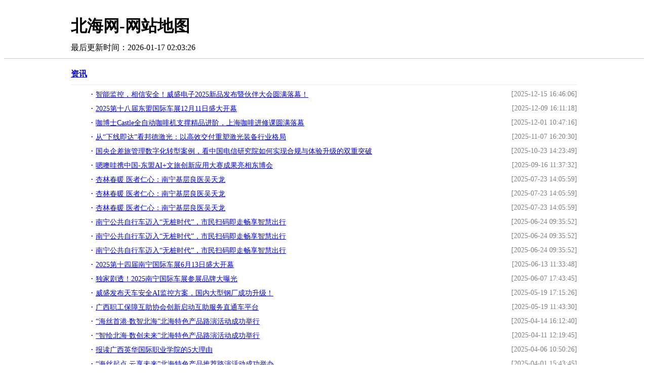

--- FILE ---
content_type: text/html
request_url: http://www.brwlq.com/sitemap.html
body_size: 23388
content:
<!DOCTYPE html>
<html>
<head>
    <meta charset="utf-8" />  
    <meta content="IE=EmulateIE7" http-equiv="X-UA-Compatible" />  
    <meta http-equiv="X-UA-Compatible" content="IE=edge" />  
    <meta name="viewport" content="width=device-width, initial-scale=1" /> 
    <title>网站地图_北海网</title>
    <meta content="北海网" name="keywords" />
    <meta content="北海网提供权威、及时的新闻资讯,并汇集了社会、经济、文化、生活等各个方面最新信息资讯。汇聚新闻、体育、财经娱乐等众多优质频道,力求为广大网  友提供最新最快最全面信息。" name="description" />
    <style type="text/css">
        .sitemap-container { width: 1000px; height: auto; margin: 5px auto 10px; }
        .sitemap-container dl { margin-top: 20px; }
        .sitemap-container dl dt { font-size: 16px; font-weight: bold; padding-bottom: 10px; margin-bottom: 10px; border-bottom: 1px solid #eeeeee; }
        .sitemap-container dl dd { font-size: 14px; margin-bottom: 10px; display: flex; justify-content: space-between; }
        .sitemap-container dl dd a { -ms-flex: 2; -webkit-flex: 2; flex: 2; display: inline-block; overflow: hidden; text-overflow: ellipsis; white-space: nowrap; }
        .sitemap-container dl dd span { color: gray; -ms-flex: 1; -webkit-flex: 1; flex: 1; margin-left: 10px; max-width: 160px; text-align: right; }
        .sitemap-container dl dd a:before { display: inline-block; content: '·'; margin-right: 5px; font-size: 14px; font-weight: bold }
        a:hover { color: red }
        hr { height: 0px; border: 0; border-bottom: 1px solid #ccc; }

        @media screen and (max-width:1024px) {
            .sitemap-container { width: 96%; }
        }
    </style>
</head>
<body>
    <h1 class="sitemap-container" style="margin-top:30px;">北海网-网站地图</h1>
    <p class="sitemap-container">最后更新时间：2026-01-17 02:03:26</p>
    <hr />
    <div class="sitemap-container"><dl>
            <dt><a href="/le/" target="_blank">资讯</a></dt><dd>
                <a href="/le/2025/460615254.html" target="_blank" title="智能监控，相信安全！威盛电子2025新品发布暨伙伴大会圆满落幕！">智能监控，相信安全！威盛电子2025新品发布暨伙伴大会圆满落幕！</a>
                <span>[2025-12-15 16:46:06]</span>
            </dd><dd>
                <a href="/le/2025/111815251.html" target="_blank" title="​2025第十八届东盟国际车展12月11日盛大开幕">​2025第十八届东盟国际车展12月11日盛大开幕</a>
                <span>[2025-12-09 16:11:18]</span>
            </dd><dd>
                <a href="/le/2025/471615247.html" target="_blank" title="咖博士Castle全自动咖啡机支撑精品进阶，上海咖啡进修课圆满落幕">咖博士Castle全自动咖啡机支撑精品进阶，上海咖啡进修课圆满落幕</a>
                <span>[2025-12-01 10:47:16]</span>
            </dd><dd>
                <a href="/le/2025/203015241.html" target="_blank" title="从“下线即达”看邦德激光：以高效交付重塑激光装备行业格局">从“下线即达”看邦德激光：以高效交付重塑激光装备行业格局</a>
                <span>[2025-11-07 16:20:30]</span>
            </dd><dd>
                <a href="/le/2025/234915240.html" target="_blank" title="国央企差旅管理数字化转型案例，看中国电信研究院如何实现合规与体验升级的双重突破">国央企差旅管理数字化转型案例，看中国电信研究院如何实现合规与体验升级的双重突破</a>
                <span>[2025-10-23 14:23:49]</span>
            </dd><dd>
                <a href="/le/2025/373215239.html" target="_blank" title="嗯噢哇携中国-东盟AI+文旅创新应用大赛成果亮相东博会">嗯噢哇携中国-东盟AI+文旅创新应用大赛成果亮相东博会</a>
                <span>[2025-09-16 11:37:32]</span>
            </dd><dd>
                <a href="/le/2025/055915238.html" target="_blank" title="杏林春暖 医者仁心：南宁基层良医吴天龙​">杏林春暖 医者仁心：南宁基层良医吴天龙​</a>
                <span>[2025-07-23 14:05:59]</span>
            </dd><dd>
                <a href="/le/2025/055915237.html" target="_blank" title="杏林春暖 医者仁心：南宁基层良医吴天龙​">杏林春暖 医者仁心：南宁基层良医吴天龙​</a>
                <span>[2025-07-23 14:05:59]</span>
            </dd><dd>
                <a href="/le/2025/055915236.html" target="_blank" title="杏林春暖 医者仁心：南宁基层良医吴天龙​">杏林春暖 医者仁心：南宁基层良医吴天龙​</a>
                <span>[2025-07-23 14:05:59]</span>
            </dd><dd>
                <a href="/le/2025/355215233.html" target="_blank" title="南宁公共自行车迈入“无桩时代”，市民扫码即走畅享智慧出行">南宁公共自行车迈入“无桩时代”，市民扫码即走畅享智慧出行</a>
                <span>[2025-06-24 09:35:52]</span>
            </dd><dd>
                <a href="/le/2025/355215232.html" target="_blank" title="南宁公共自行车迈入“无桩时代”，市民扫码即走畅享智慧出行">南宁公共自行车迈入“无桩时代”，市民扫码即走畅享智慧出行</a>
                <span>[2025-06-24 09:35:52]</span>
            </dd><dd>
                <a href="/le/2025/355215231.html" target="_blank" title="南宁公共自行车迈入“无桩时代”，市民扫码即走畅享智慧出行">南宁公共自行车迈入“无桩时代”，市民扫码即走畅享智慧出行</a>
                <span>[2025-06-24 09:35:52]</span>
            </dd><dd>
                <a href="/le/2025/334815230.html" target="_blank" title="2025第十四届南宁国际车展6月13日盛大开幕">2025第十四届南宁国际车展6月13日盛大开幕</a>
                <span>[2025-06-13 11:33:48]</span>
            </dd><dd>
                <a href="/le/2025/434515229.html" target="_blank" title="独家剧透！2025南宁国际车展参展品牌大曝光">独家剧透！2025南宁国际车展参展品牌大曝光</a>
                <span>[2025-06-07 17:43:45]</span>
            </dd><dd>
                <a href="/le/2025/152615228.html" target="_blank" title="威盛发布天车安全AI监控方案，国内大型钢厂成功升级！">威盛发布天车安全AI监控方案，国内大型钢厂成功升级！</a>
                <span>[2025-05-19 17:15:26]</span>
            </dd><dd>
                <a href="/le/2025/433015227.html" target="_blank" title="广西职工保障互助协会创新启动互助服务直通车平台">广西职工保障互助协会创新启动互助服务直通车平台</a>
                <span>[2025-05-19 11:43:30]</span>
            </dd><dd>
                <a href="/le/2025/124015224.html" target="_blank" title="“海丝首港·数智北海”北海特色产品路演活动成功举行">“海丝首港·数智北海”北海特色产品路演活动成功举行</a>
                <span>[2025-04-14 16:12:40]</span>
            </dd><dd>
                <a href="/le/2025/194515223.html" target="_blank" title="“智绘北海·数创未来”北海特色产品路演活动成功举行">“智绘北海·数创未来”北海特色产品路演活动成功举行</a>
                <span>[2025-04-11 12:19:45]</span>
            </dd><dd>
                <a href="/le/2025/502615222.html" target="_blank" title="报读广西英华国际职业学院的5大理由">报读广西英华国际职业学院的5大理由</a>
                <span>[2025-04-06 10:50:26]</span>
            </dd><dd>
                <a href="/le/2025/434515221.html" target="_blank" title="“海丝起点.云享未来”北海特色产品推荐路演活动成功举办">“海丝起点.云享未来”北海特色产品推荐路演活动成功举办</a>
                <span>[2025-04-01 15:43:45]</span>
            </dd><dd>
                <a href="/le/2025/223115220.html" target="_blank" title="中大型纯电轿车越级之选 全新银河E8“干翻”比亚迪汉与小鹏P7">中大型纯电轿车越级之选 全新银河E8“干翻”比亚迪汉与小鹏P7</a>
                <span>[2025-04-01 09:22:31]</span>
            </dd><dd>
                <a href="/le/2025/282115219.html" target="_blank" title=" 王水明 · 第 313 篇"> 王水明 · 第 313 篇</a>
                <span>[2025-03-11 15:28:21]</span>
            </dd><dd>
                <a href="/le/2025/262815218.html" target="_blank" title="车展来啦！2025广西车交会3月21-23日南宁会展中心举办">车展来啦！2025广西车交会3月21-23日南宁会展中心举办</a>
                <span>[2025-03-04 11:26:28]</span>
            </dd><dd>
                <a href="/le/2025/254815217.html" target="_blank" title="骁龙8至尊版旗舰新机陆续发布，大幅提升影像处理效率和用户体">骁龙8至尊版旗舰新机陆续发布，大幅提升影像处理效率和用户体</a>
                <span>[2025-02-17 20:25:48]</span>
            </dd><dd>
                <a href="/le/2025/512615216.html" target="_blank" title="新年首月吉利银河销量突破9.3万辆，开年销量封神">新年首月吉利银河销量突破9.3万辆，开年销量封神</a>
                <span>[2025-02-05 16:51:26]</span>
            </dd><dd>
                <a href="/le/2025/382515214.html" target="_blank" title="开年销量持续火爆 吉利星愿实力铸造单周销冠">开年销量持续火爆 吉利星愿实力铸造单周销冠</a>
                <span>[2025-01-10 16:38:25]</span>
            </dd><dd>
                <a href="/le/2025/022815213.html" target="_blank" title="大瑶山盘王界景区盛装启幕，引领全国旅游新风尚">大瑶山盘王界景区盛装启幕，引领全国旅游新风尚</a>
                <span>[2025-01-02 13:02:28]</span>
            </dd><dd>
                <a href="/le/2024/150215211.html" target="_blank" title="探究肠道健康：活性液体益生菌的多维优势">探究肠道健康：活性液体益生菌的多维优势</a>
                <span>[2024-12-26 18:15:02]</span>
            </dd><dd>
                <a href="/le/2024/023115210.html" target="_blank" title="“北海惠民保2025”正式发布！政府指导，放心投保！">“北海惠民保2025”正式发布！政府指导，放心投保！</a>
                <span>[2024-12-25 14:02:31]</span>
            </dd><dd>
                <a href="/le/2024/253515209.html" target="_blank" title="时光酿造的艺术——剑南春的传统创新之旅">时光酿造的艺术——剑南春的传统创新之旅</a>
                <span>[2024-12-19 18:25:35]</span>
            </dd></dl><dl>
            <dt><a href="/li/" target="_blank">财经</a></dt><dd>
                <a href="/li/2020/2558361.html" target="_blank" title="麒麟980+4000mAh，它是华为最老在售旗舰现已降至2499元">麒麟980+4000mAh，它是华为最老在售旗舰现已降至2499元</a>
                <span>[2020-04-10 11:25:58]</span>
            </dd><dd>
                <a href="/li/2020/2545333.html" target="_blank" title="月薪3000买不起大牌西装？小米为90后圆梦，仅1199元，职场人：买">月薪3000买不起大牌西装？小米为90后圆梦，仅1199元，职场人：买</a>
                <span>[2020-04-09 06:25:45]</span>
            </dd><dd>
                <a href="/li/2020/2808330.html" target="_blank" title="真香！iPhone11系列预计销量超2亿，将是华为Mate30的10倍">真香！iPhone11系列预计销量超2亿，将是华为Mate30的10倍</a>
                <span>[2020-04-08 11:28:08]</span>
            </dd><dd>
                <a href="/li/2020/5151328.html" target="_blank" title="iPhone 12或采用全新WiFi标准 AirDrop性能大提升？">iPhone 12或采用全新WiFi标准 AirDrop性能大提升？</a>
                <span>[2020-04-08 10:51:51]</span>
            </dd><dd>
                <a href="/li/2020/0647321.html" target="_blank" title="苹果将在3月31日举行iPhone 9发布会，于4月初开售">苹果将在3月31日举行iPhone 9发布会，于4月初开售</a>
                <span>[2020-04-08 09:06:47]</span>
            </dd><dd>
                <a href="/li/2020/3921314.html" target="_blank" title="从万人敬仰到“一败涂地”，曾经牛气的80后，好一招“回马枪”">从万人敬仰到“一败涂地”，曾经牛气的80后，好一招“回马枪”</a>
                <span>[2020-04-07 08:39:21]</span>
            </dd><dd>
                <a href="/li/2020/2337313.html" target="_blank" title="也许这就是买苹果手机的原因">也许这就是买苹果手机的原因</a>
                <span>[2020-04-07 08:23:37]</span>
            </dd><dd>
                <a href="/li/2020/5718302.html" target="_blank" title="2020款宝马X3预计春季在全球销售，续航里程为55公里">2020款宝马X3预计春季在全球销售，续航里程为55公里</a>
                <span>[2020-04-06 19:57:18]</span>
            </dd><dd>
                <a href="/li/2020/2021291.html" target="_blank" title="只卖10元商品也能卖出200亿营收？究竟如何做到">只卖10元商品也能卖出200亿营收？究竟如何做到</a>
                <span>[2020-04-06 09:20:21]</span>
            </dd><dd>
                <a href="/li/2020/4041289.html" target="_blank" title="靠代购起家，成为淘宝女装巨头，还被哈佛商学院写进教学案例">靠代购起家，成为淘宝女装巨头，还被哈佛商学院写进教学案例</a>
                <span>[2020-04-06 07:40:41]</span>
            </dd><dd>
                <a href="/li/2020/2329274.html" target="_blank" title="我国数字经济超万亿排名前十的省份，你的省在榜么？">我国数字经济超万亿排名前十的省份，你的省在榜么？</a>
                <span>[2020-04-05 07:23:29]</span>
            </dd><dd>
                <a href="/li/2020/3736260.html" target="_blank" title="出海日报 | Netflix将进军墨西哥；迪士尼将在印度推出Disney+">出海日报 | Netflix将进军墨西哥；迪士尼将在印度推出Disney+</a>
                <span>[2020-04-04 07:37:36]</span>
            </dd><dd>
                <a href="/li/2020/3359254.html" target="_blank" title="我们淘汰的手机去了哪？解析国外二手手机市场">我们淘汰的手机去了哪？解析国外二手手机市场</a>
                <span>[2020-04-03 11:33:59]</span>
            </dd><dd>
                <a href="/li/2020/3712252.html" target="_blank" title="小米10评测：满足你对顶级旗舰机的所有想象">小米10评测：满足你对顶级旗舰机的所有想象</a>
                <span>[2020-04-03 10:37:12]</span>
            </dd><dd>
                <a href="/li/2020/2038189.html" target="_blank" title="token，通证经济和共享经济">token，通证经济和共享经济</a>
                <span>[2020-03-31 06:20:38]</span>
            </dd><dd>
                <a href="/li/2020/1009183.html" target="_blank" title="你手机里最牛的APP是什么？">你手机里最牛的APP是什么？</a>
                <span>[2020-03-30 16:10:09]</span>
            </dd><dd>
                <a href="/li/2020/5113180.html" target="_blank" title="中国车联网第一阵营依旧保持江湖地位，市场份额逐步增长">中国车联网第一阵营依旧保持江湖地位，市场份额逐步增长</a>
                <span>[2020-03-30 11:51:13]</span>
            </dd><dd>
                <a href="/li/2020/3343145.html" target="_blank" title="数据分析（5）：用户画像分析法">数据分析（5）：用户画像分析法</a>
                <span>[2020-03-28 06:33:43]</span>
            </dd><dd>
                <a href="/li/2020/5758110.html" target="_blank" title="2020年家居行业求职指南：把握好3点关键，疫情过后找工作不发愁">2020年家居行业求职指南：把握好3点关键，疫情过后找工作不发愁</a>
                <span>[2020-03-23 07:57:58]</span>
            </dd><dd>
                <a href="/li/2020/154396.html" target="_blank" title="康利达智能化：智慧酒店价值在哪？如何提供智慧智能体验？">康利达智能化：智慧酒店价值在哪？如何提供智慧智能体验？</a>
                <span>[2020-03-20 07:15:43]</span>
            </dd><dd>
                <a href="/li/2020/342212.html" target="_blank" title="装修了三个月小户型单身公寓，清包七万五搞定，给大家晒晒哦">装修了三个月小户型单身公寓，清包七万五搞定，给大家晒晒哦</a>
                <span>[2020-02-17 13:34:22]</span>
            </dd><dd>
                <a href="/li/2020/335911.html" target="_blank" title="98平现代化三房两厅，全屋充斥年轻气息">98平现代化三房两厅，全屋充斥年轻气息</a>
                <span>[2020-02-17 13:33:59]</span>
            </dd><dd>
                <a href="/li/2020/333710.html" target="_blank" title="125平美式风婚房，朋友来参观都说颜值太高了，好开心">125平美式风婚房，朋友来参观都说颜值太高了，好开心</a>
                <span>[2020-02-17 13:33:37]</span>
            </dd><dd>
                <a href="/li/2020/01018.html" target="_blank" title="当初一头热装了流行的北欧风，现在住了小半年，生活越来越闹心">当初一头热装了流行的北欧风，现在住了小半年，生活越来越闹心</a>
                <span>[2020-02-17 12:01:01]</span>
            </dd><dd>
                <a href="/li/2020/00447.html" target="_blank" title="老婆坚持简装花了9万，全屋大气整洁">老婆坚持简装花了9万，全屋大气整洁</a>
                <span>[2020-02-17 12:00:44]</span>
            </dd></dl><dl>
            <dt><a href="/ri/" target="_blank">娱乐</a></dt><dd>
                <a href="/ri/2020/53067135.html" target="_blank" title="钟嘉欣贴可爱子女照表挂念！脊医老公：We Love You">钟嘉欣贴可爱子女照表挂念！脊医老公：We Love You</a>
                <span>[2020-10-10 11:53:06]</span>
            </dd><dd>
                <a href="/ri/2020/52197133.html" target="_blank" title="Jennie、王一博都爱的小香风，这样穿太太高级了">Jennie、王一博都爱的小香风，这样穿太太高级了</a>
                <span>[2020-10-10 11:52:19]</span>
            </dd><dd>
                <a href="/ri/2020/51567132.html" target="_blank" title="豪门阔太刘晓庆：名下26家公司，住4000平豪宅，珠宝翡翠价值百亿">豪门阔太刘晓庆：名下26家公司，住4000平豪宅，珠宝翡翠价值百亿</a>
                <span>[2020-10-10 11:51:56]</span>
            </dd><dd>
                <a href="/ri/2020/51377131.html" target="_blank" title="“阿庆嫂”洪雪飞：因“贪心”52岁命丧沙漠，丈夫特殊方式怀念">“阿庆嫂”洪雪飞：因“贪心”52岁命丧沙漠，丈夫特殊方式怀念</a>
                <span>[2020-10-10 11:51:37]</span>
            </dd><dd>
                <a href="/ri/2020/51047130.html" target="_blank" title="尔冬升母亲：丧子3天又丧夫 一人养活两家12人 培养出三男主">尔冬升母亲：丧子3天又丧夫 一人养活两家12人 培养出三男主</a>
                <span>[2020-10-10 11:51:04]</span>
            </dd><dd>
                <a href="/ri/2020/50457129.html" target="_blank" title="“王熙凤”邓婕越老越惊艳，穿黑色修身连衣裙，不见一丝赘肉">“王熙凤”邓婕越老越惊艳，穿黑色修身连衣裙，不见一丝赘肉</a>
                <span>[2020-10-10 11:50:45]</span>
            </dd><dd>
                <a href="/ri/2020/50277128.html" target="_blank" title="《花间新娘》剧照来袭，主角大家认识，见到配角我怦然心动了">《花间新娘》剧照来袭，主角大家认识，见到配角我怦然心动了</a>
                <span>[2020-10-10 11:50:27]</span>
            </dd><dd>
                <a href="/ri/2020/50087127.html" target="_blank" title="杰森·斯坦森超模女友亮相伦敦时装周，穿驼色风衣，酷飒似女王">杰森·斯坦森超模女友亮相伦敦时装周，穿驼色风衣，酷飒似女王</a>
                <span>[2020-10-10 11:50:08]</span>
            </dd><dd>
                <a href="/ri/2020/49437126.html" target="_blank" title="金鹰女神颜值比拼，无论是赵丽颖还是热巴，颜值都输给了第一届">金鹰女神颜值比拼，无论是赵丽颖还是热巴，颜值都输给了第一届</a>
                <span>[2020-10-10 11:49:43]</span>
            </dd><dd>
                <a href="/ri/2020/4802342.html" target="_blank" title="盘点2019年全球最受欢迎的十款机型，华为无缘，小米上榜">盘点2019年全球最受欢迎的十款机型，华为无缘，小米上榜</a>
                <span>[2020-04-09 09:48:02]</span>
            </dd><dd>
                <a href="/ri/2020/2336341.html" target="_blank" title="“新物种”华为Mate Xs折叠屏手机，为何是5G绝配？">“新物种”华为Mate Xs折叠屏手机，为何是5G绝配？</a>
                <span>[2020-04-09 09:23:36]</span>
            </dd><dd>
                <a href="/ri/2020/1304316.html" target="_blank" title="佩洛西警告欧洲“别接近华为”，傅莹当场回怼">佩洛西警告欧洲“别接近华为”，傅莹当场回怼</a>
                <span>[2020-04-07 09:13:04]</span>
            </dd><dd>
                <a href="/ri/2020/5216297.html" target="_blank" title="比特斯拉还帅的哪吒全新SUV 只要十五万还有数不清的黑科技">比特斯拉还帅的哪吒全新SUV 只要十五万还有数不清的黑科技</a>
                <span>[2020-04-06 14:52:16]</span>
            </dd><dd>
                <a href="/ri/2020/4525285.html" target="_blank" title="一眨眼，奥迪就新能源了">一眨眼，奥迪就新能源了</a>
                <span>[2020-04-05 15:45:25]</span>
            </dd><dd>
                <a href="/ri/2020/1521281.html" target="_blank" title="原来苹果手机自带录屏功能，这样设置就能打开，很实用">原来苹果手机自带录屏功能，这样设置就能打开，很实用</a>
                <span>[2020-04-05 12:15:21]</span>
            </dd><dd>
                <a href="/ri/2020/5215269.html" target="_blank" title="在家沉迷手机何时是个头？4个方法让你轻松放下手机">在家沉迷手机何时是个头？4个方法让你轻松放下手机</a>
                <span>[2020-04-04 13:52:15]</span>
            </dd><dd>
                <a href="/ri/2020/0423256.html" target="_blank" title="小米回应&quot;50亿疫情贷款申请&quot;：未完成，贷款为专款专用">小米回应&quot;50亿疫情贷款申请&quot;：未完成，贷款为专款专用</a>
                <span>[2020-04-03 12:04:23]</span>
            </dd><dd>
                <a href="/ri/2020/0013246.html" target="_blank" title="苹果iPhoneXR(64GB)、小米10(12GB256GB5G版)参数报价对比">苹果iPhoneXR(64GB)、小米10(12GB256GB5G版)参数报价对比</a>
                <span>[2020-04-03 08:00:13]</span>
            </dd><dd>
                <a href="/ri/2020/4006231.html" target="_blank" title="三大运营商可查个人轨迹证明：发个短信就知道">三大运营商可查个人轨迹证明：发个短信就知道</a>
                <span>[2020-04-02 08:40:06]</span>
            </dd><dd>
                <a href="/ri/2020/2157230.html" target="_blank" title="vivo的非凡服务！购买手机消毒，线上视频购机更安全">vivo的非凡服务！购买手机消毒，线上视频购机更安全</a>
                <span>[2020-04-02 08:21:57]</span>
            </dd><dd>
                <a href="/ri/2020/0459229.html" target="_blank" title="苹果黑马一骑绝尘 iPad占全球平板电脑市场27%">苹果黑马一骑绝尘 iPad占全球平板电脑市场27%</a>
                <span>[2020-04-02 08:04:59]</span>
            </dd><dd>
                <a href="/ri/2020/5532214.html" target="_blank" title="人工智能就在身边">人工智能就在身边</a>
                <span>[2020-04-01 08:55:32]</span>
            </dd><dd>
                <a href="/ri/2020/2932197.html" target="_blank" title="干货总结，盘点2019年AI五大趋势">干货总结，盘点2019年AI五大趋势</a>
                <span>[2020-03-31 08:29:32]</span>
            </dd><dd>
                <a href="/ri/2020/4712175.html" target="_blank" title="Nginx 实现静态资源">Nginx 实现静态资源</a>
                <span>[2020-03-30 08:47:12]</span>
            </dd><dd>
                <a href="/ri/2020/4138173.html" target="_blank" title="纯米科技大绽放！TOKIT满足更高需求，成功奠定厨电地位">纯米科技大绽放！TOKIT满足更高需求，成功奠定厨电地位</a>
                <span>[2020-03-30 07:41:38]</span>
            </dd><dd>
                <a href="/ri/2020/5510161.html" target="_blank" title="锐捷网络：数据中心网络SONiC白盒技术的发展趋势">锐捷网络：数据中心网络SONiC白盒技术的发展趋势</a>
                <span>[2020-03-29 07:55:10]</span>
            </dd><dd>
                <a href="/ri/2020/2727157.html" target="_blank" title="10 个可以在平板电脑上使用的 Python 编辑器">10 个可以在平板电脑上使用的 Python 编辑器</a>
                <span>[2020-03-29 06:27:27]</span>
            </dd><dd>
                <a href="/ri/2020/0020127.html" target="_blank" title="拼车服务重新提上日程，“特斯拉网络”真的来了">拼车服务重新提上日程，“特斯拉网络”真的来了</a>
                <span>[2020-03-26 07:00:20]</span>
            </dd><dd>
                <a href="/ri/2020/3517104.html" target="_blank" title="智能可视对讲系统发展趋势 (三)">智能可视对讲系统发展趋势 (三)</a>
                <span>[2020-03-23 06:35:17]</span>
            </dd><dd>
                <a href="/ri/2020/324118.html" target="_blank" title="《锦衣之下》：大家都来聊聊剧中的隐形糖啊，一起来吃糖啊">《锦衣之下》：大家都来聊聊剧中的隐形糖啊，一起来吃糖啊</a>
                <span>[2020-02-18 09:32:41]</span>
            </dd></dl><dl>
            <dt><a href="/zi/" target="_blank">科技</a></dt><dd>
                <a href="/zi/2021/552013939.html" target="_blank" title="风行电视55寸和PPTV-55P电视哪个好？对比分析!">风行电视55寸和PPTV-55P电视哪个好？对比分析!</a>
                <span>[2021-03-05 11:55:20]</span>
            </dd><dd>
                <a href="/zi/2021/583913935.html" target="_blank" title="极米Z4智能投影仪手机远程安装第三方应用!">极米Z4智能投影仪手机远程安装第三方应用!</a>
                <span>[2021-03-05 09:58:39]</span>
            </dd><dd>
                <a href="/zi/2021/441113932.html" target="_blank" title="联想手机乐檬K3来拜年 愿您好运迎新年!">联想手机乐檬K3来拜年 愿您好运迎新年!</a>
                <span>[2021-03-05 08:44:11]</span>
            </dd><dd>
                <a href="/zi/2021/295013928.html" target="_blank" title="华为Mate20领衔，这三款将在10月发布的手机值得期待!">华为Mate20领衔，这三款将在10月发布的手机值得期待!</a>
                <span>[2021-03-05 07:29:50]</span>
            </dd><dd>
                <a href="/zi/2021/084013924.html" target="_blank" title="lenovo 联想 乐檬 K3 开箱小感!">lenovo 联想 乐檬 K3 开箱小感!</a>
                <span>[2021-03-05 06:08:40]</span>
            </dd><dd>
                <a href="/zi/2021/005313921.html" target="_blank" title="海印集团退出，央企接手“中华广场”,拟投巨资提档!">海印集团退出，央企接手“中华广场”,拟投巨资提档!</a>
                <span>[2021-03-05 05:00:53]</span>
            </dd><dd>
                <a href="/zi/2021/454713919.html" target="_blank" title="用过专业的通讯耳机就可能再也回不去了!">用过专业的通讯耳机就可能再也回不去了!</a>
                <span>[2021-03-05 04:45:47]</span>
            </dd><dd>
                <a href="/zi/2021/413113918.html" target="_blank" title="真的可以取代手机App吗？微信小程序体验!">真的可以取代手机App吗？微信小程序体验!</a>
                <span>[2021-03-05 04:41:31]</span>
            </dd><dd>
                <a href="/zi/2021/390413917.html" target="_blank" title="用苹果手机拍照，如果连这4个功能都不会用的话，手机简直白买了!">用苹果手机拍照，如果连这4个功能都不会用的话，手机简直白买了!</a>
                <span>[2021-03-05 04:39:04]</span>
            </dd><dd>
                <a href="/zi/2021/341113916.html" target="_blank" title="涨姿势：为什么iPhone的短信文字有的是蓝色，有的是绿色？!">涨姿势：为什么iPhone的短信文字有的是蓝色，有的是绿色？!</a>
                <span>[2021-03-05 04:34:11]</span>
            </dd><dd>
                <a href="/zi/2021/304713913.html" target="_blank" title="福利！魅族Flyme 5固件更新 功能更贴心 附下载地址!">福利！魅族Flyme 5固件更新 功能更贴心 附下载地址!</a>
                <span>[2021-03-05 04:30:47]</span>
            </dd><dd>
                <a href="/zi/2021/295113912.html" target="_blank" title="1200万双摄+双2.5D玻璃，这款华为手机已降至1599元!">1200万双摄+双2.5D玻璃，这款华为手机已降至1599元!</a>
                <span>[2021-03-05 04:29:51]</span>
            </dd><dd>
                <a href="/zi/2021/582013903.html" target="_blank" title="64位八核高清大屏 联想P70现身CES展会!">64位八核高清大屏 联想P70现身CES展会!</a>
                <span>[2021-03-04 10:58:20]</span>
            </dd><dd>
                <a href="/zi/2021/310313889.html" target="_blank" title="4月广东新星源手机TOP20：SUGAR糖果手机夺下第六名!">4月广东新星源手机TOP20：SUGAR糖果手机夺下第六名!</a>
                <span>[2021-03-04 07:31:03]</span>
            </dd><dd>
                <a href="/zi/2021/190213885.html" target="_blank" title="SUGAR F11个人品位体现  京东SUGAR手机旗舰店2499元销售中!">SUGAR F11个人品位体现  京东SUGAR手机旗舰店2499元销售中!</a>
                <span>[2021-03-04 07:19:02]</span>
            </dd><dd>
                <a href="/zi/2021/541013883.html" target="_blank" title="iPhone发邮件怎么添加附件!">iPhone发邮件怎么添加附件!</a>
                <span>[2021-03-04 06:54:10]</span>
            </dd><dd>
                <a href="/zi/2021/400213880.html" target="_blank" title="【直击复课首日】珠海返校复学，这名学生的见面礼“够实在”!">【直击复课首日】珠海返校复学，这名学生的见面礼“够实在”!</a>
                <span>[2021-03-04 06:40:02]</span>
            </dd><dd>
                <a href="/zi/2021/541113875.html" target="_blank" title="千元机中性能最好的手机是哪一款？没错就是这款vivoZ1!">千元机中性能最好的手机是哪一款？没错就是这款vivoZ1!</a>
                <span>[2021-03-04 05:54:11]</span>
            </dd><dd>
                <a href="/zi/2021/274113874.html" target="_blank" title="小米之家武汉旗舰店即将开业：体验设施全面升级！!">小米之家武汉旗舰店即将开业：体验设施全面升级！!</a>
                <span>[2021-03-04 05:27:41]</span>
            </dd><dd>
                <a href="/zi/2021/172813873.html" target="_blank" title="vivo顶阶旗舰，骁龙845+6.59英寸+8GB，最接近全面屏的手机！!">vivo顶阶旗舰，骁龙845+6.59英寸+8GB，最接近全面屏的手机！!</a>
                <span>[2021-03-04 05:17:28]</span>
            </dd><dd>
                <a href="/zi/2021/583513871.html" target="_blank" title="3500+就可以入手的三星最美旗舰手机S9，你还在等什么？!">3500+就可以入手的三星最美旗舰手机S9，你还在等什么？!</a>
                <span>[2021-03-04 04:58:35]</span>
            </dd><dd>
                <a href="/zi/2021/402413868.html" target="_blank" title="Flyme 如何首创安卓最温柔的全局夜间模式!">Flyme 如何首创安卓最温柔的全局夜间模式!</a>
                <span>[2021-03-04 04:40:24]</span>
            </dd><dd>
                <a href="/zi/2021/383113866.html" target="_blank" title="神舟战神Z8超凡性价比杀伤力，为游戏而生！!">神舟战神Z8超凡性价比杀伤力，为游戏而生！!</a>
                <span>[2021-03-04 04:38:31]</span>
            </dd><dd>
                <a href="/zi/2021/062713859.html" target="_blank" title="别被短信激到了 这是手机病毒!">别被短信激到了 这是手机病毒!</a>
                <span>[2021-03-04 04:06:27]</span>
            </dd><dd>
                <a href="/zi/2021/150913850.html" target="_blank" title="中国移动抢跑5G商用市场，全面屏视频彩铃玩转“视”界潮流!">中国移动抢跑5G商用市场，全面屏视频彩铃玩转“视”界潮流!</a>
                <span>[2021-03-03 14:15:09]</span>
            </dd><dd>
                <a href="/zi/2021/133413848.html" target="_blank" title="2000元性价比超高的3款手机，颜值、性能各有千秋，大家喜欢吗!">2000元性价比超高的3款手机，颜值、性能各有千秋，大家喜欢吗!</a>
                <span>[2021-03-03 13:13:34]</span>
            </dd><dd>
                <a href="/zi/2021/321813845.html" target="_blank" title="91助手和安卓市场新调整：不再支持渠道包上传和下载!">91助手和安卓市场新调整：不再支持渠道包上传和下载!</a>
                <span>[2021-03-03 12:32:18]</span>
            </dd><dd>
                <a href="/zi/2021/450913840.html" target="_blank" title="别让手机偷走你的大学梦！一场学生及家长必读的演讲!">别让手机偷走你的大学梦！一场学生及家长必读的演讲!</a>
                <span>[2021-03-03 10:45:09]</span>
            </dd><dd>
                <a href="/zi/2021/184313838.html" target="_blank" title="海盗船鉴赏家三模无线旗舰耳机，不仅仅只是游戏耳机!">海盗船鉴赏家三模无线旗舰耳机，不仅仅只是游戏耳机!</a>
                <span>[2021-03-03 10:18:43]</span>
            </dd><dd>
                <a href="/zi/2021/035913837.html" target="_blank" title="国产AVG游戏的巅峰之作，让人明白“不忘初心，方得始终”的游戏!">国产AVG游戏的巅峰之作，让人明白“不忘初心，方得始终”的游戏!</a>
                <span>[2021-03-03 10:03:59]</span>
            </dd></dl><dl>
            <dt><a href="/zu/" target="_blank">汽车</a></dt><dd>
                <a href="/zu/2023/100215226.html" target="_blank" title="打造“森系”场景力，极狐阿尔法S/T森林版首发亮相">打造“森系”场景力，极狐阿尔法S/T森林版首发亮相</a>
                <span>[2023-04-18 09:10:02]</span>
            </dd><dd>
                <a href="/zu/2023/100515225.html" target="_blank" title="“森系”清新扑面而来，极狐阿尔法S/T森林版上海车展亮相">“森系”清新扑面而来，极狐阿尔法S/T森林版上海车展亮相</a>
                <span>[2023-04-18 09:10:05]</span>
            </dd><dd>
                <a href="/zu/2025/375315215.html" target="_blank" title="看京城德比大战，开走魔核新车，北京汽车品牌之夜粉丝赢麻了！">看京城德比大战，开走魔核新车，北京汽车品牌之夜粉丝赢麻了！</a>
                <span>[2025-01-22 11:37:53]</span>
            </dd><dd>
                <a href="/zu/2024/202015212.html" target="_blank" title="困不住的BJ60雷霆！跨年全国大联考，魔核电驱“猛”闯年关！">困不住的BJ60雷霆！跨年全国大联考，魔核电驱“猛”闯年关！</a>
                <span>[2024-12-31 11:20:20]</span>
            </dd><dd>
                <a href="/zu/2023/121115095.html" target="_blank" title="来康康本次林肯冒险家举办迷笛音乐节">来康康本次林肯冒险家举办迷笛音乐节</a>
                <span>[2023-03-24 08:12:11]</span>
            </dd><dd>
                <a href="/zu/2023/113315094.html" target="_blank" title="迷笛音乐节打卡成功">迷笛音乐节打卡成功</a>
                <span>[2023-03-24 08:11:33]</span>
            </dd><dd>
                <a href="/zu/2023/001515093.html" target="_blank" title="冒险家YYDS，宠粉狂魔！！">冒险家YYDS，宠粉狂魔！！</a>
                <span>[2023-03-23 09:00:15]</span>
            </dd><dd>
                <a href="/zu/2023/594315092.html" target="_blank" title="青春的代名词，音乐节必须拥有姓名">青春的代名词，音乐节必须拥有姓名</a>
                <span>[2023-03-23 08:59:43]</span>
            </dd><dd>
                <a href="/zu/2023/291315088.html" target="_blank" title="帅气实用，林肯Z满足全家人的需求">帅气实用，林肯Z满足全家人的需求</a>
                <span>[2023-03-17 08:29:13]</span>
            </dd><dd>
                <a href="/zu/2023/414615087.html" target="_blank" title="终于等到了仪式感的“你”，喜提我的灵魂伴侣林肯Z">终于等到了仪式感的“你”，喜提我的灵魂伴侣林肯Z</a>
                <span>[2023-03-17 07:41:46]</span>
            </dd><dd>
                <a href="/zu/2020/43307123.html" target="_blank" title="20-30万级SUV对比，宝马X1空间大，XT4性价比最高">20-30万级SUV对比，宝马X1空间大，XT4性价比最高</a>
                <span>[2020-10-10 10:43:30]</span>
            </dd><dd>
                <a href="/zu/2020/43127122.html" target="_blank" title="新款奥迪Q3上市：增配加价之后，能否博得消费者认可？">新款奥迪Q3上市：增配加价之后，能否博得消费者认可？</a>
                <span>[2020-10-10 10:43:12]</span>
            </dd><dd>
                <a href="/zu/2020/42537121.html" target="_blank" title="买三缸车是交智商税？但这些好划算，优惠巨大，捡漏好选择">买三缸车是交智商税？但这些好划算，优惠巨大，捡漏好选择</a>
                <span>[2020-10-10 10:42:53]</span>
            </dd><dd>
                <a href="/zu/2020/42387120.html" target="_blank" title="宝马全新7系纯电版渲染图曝光 最大续航达700km">宝马全新7系纯电版渲染图曝光 最大续航达700km</a>
                <span>[2020-10-10 10:42:38]</span>
            </dd><dd>
                <a href="/zu/2020/42167119.html" target="_blank" title="以十代索纳塔为参考，我对换代伊兰特的前景不太乐观">以十代索纳塔为参考，我对换代伊兰特的前景不太乐观</a>
                <span>[2020-10-10 10:42:16]</span>
            </dd><dd>
                <a href="/zu/2020/41577118.html" target="_blank" title="都说是七座版飞度，混动奥德赛：别说，优缺点都继承了">都说是七座版飞度，混动奥德赛：别说，优缺点都继承了</a>
                <span>[2020-10-10 10:41:57]</span>
            </dd><dd>
                <a href="/zu/2020/41347117.html" target="_blank" title="20万以下还是这几款SUV有看头，黑科技加持">20万以下还是这几款SUV有看头，黑科技加持</a>
                <span>[2020-10-10 10:41:34]</span>
            </dd><dd>
                <a href="/zu/2020/41157116.html" target="_blank" title="新老探界者的区别在哪里，新款车型哪一个性价比更高？">新老探界者的区别在哪里，新款车型哪一个性价比更高？</a>
                <span>[2020-10-10 10:41:15]</span>
            </dd><dd>
                <a href="/zu/2020/40577115.html" target="_blank" title="都是中型车，凯迪拉克CT5/奥迪A4L该咋选？别着急，看完对比心中就有答案了">都是中型车，凯迪拉克CT5/奥迪A4L该咋选？别着急，看完对比心中就有答案了</a>
                <span>[2020-10-10 10:40:57]</span>
            </dd><dd>
                <a href="/zu/2020/40347114.html" target="_blank" title="「懂车老王学习笔记」三离合时代到来，理论最多可达17前进挡">「懂车老王学习笔记」三离合时代到来，理论最多可达17前进挡</a>
                <span>[2020-10-10 10:40:34]</span>
            </dd><dd>
                <a href="/zu/2020/1111365.html" target="_blank" title="苹果价格上涨？果农被牵着鼻子走，2020年或是最难一年">苹果价格上涨？果农被牵着鼻子走，2020年或是最难一年</a>
                <span>[2020-04-10 14:11:11]</span>
            </dd><dd>
                <a href="/zu/2020/4140363.html" target="_blank" title="华为P40基本确定，5200万像素主摄+120Hz屏+40W快充，搭载HMS服务">华为P40基本确定，5200万像素主摄+120Hz屏+40W快充，搭载HMS服务</a>
                <span>[2020-04-10 12:41:40]</span>
            </dd><dd>
                <a href="/zu/2020/1610343.html" target="_blank" title="全靠友商衬托，iQOO3发布后，3999的小米10成性价比神机">全靠友商衬托，iQOO3发布后，3999的小米10成性价比神机</a>
                <span>[2020-04-09 10:16:10]</span>
            </dd><dd>
                <a href="/zu/2020/4634334.html" target="_blank" title="行业最高奖项GTI揭晓，华为巴龙5000领先5G实力再获肯定">行业最高奖项GTI揭晓，华为巴龙5000领先5G实力再获肯定</a>
                <span>[2020-04-09 06:46:34]</span>
            </dd><dd>
                <a href="/zu/2020/1008329.html" target="_blank" title="这三款iphone手机，你应该看一看">这三款iphone手机，你应该看一看</a>
                <span>[2020-04-08 11:10:08]</span>
            </dd><dd>
                <a href="/zu/2020/1751326.html" target="_blank" title="战疫中的阿里巴巴财报：凭啥这么牛？">战疫中的阿里巴巴财报：凭啥这么牛？</a>
                <span>[2020-04-08 10:17:51]</span>
            </dd><dd>
                <a href="/zu/2020/5814301.html" target="_blank" title="到底是哪些人在开特斯拉-盘点那些高颜值的特斯拉客户（一）">到底是哪些人在开特斯拉-盘点那些高颜值的特斯拉客户（一）</a>
                <span>[2020-04-06 18:58:14]</span>
            </dd><dd>
                <a href="/zu/2020/3845265.html" target="_blank" title="武汉新冠状病毒疫情过后，有哪些商机和机遇？">武汉新冠状病毒疫情过后，有哪些商机和机遇？</a>
                <span>[2020-04-04 10:38:45]</span>
            </dd><dd>
                <a href="/zu/2020/1559263.html" target="_blank" title="电脑整机为什么会让人感觉比自己配便宜">电脑整机为什么会让人感觉比自己配便宜</a>
                <span>[2020-04-04 09:15:59]</span>
            </dd><dd>
                <a href="/zu/2020/3233227.html" target="_blank" title="新iPad Pro太贵？不妨看一下这些高性价比的平板">新iPad Pro太贵？不妨看一下这些高性价比的平板</a>
                <span>[2020-04-02 07:32:33]</span>
            </dd></dl><dl>
            <dt><a href="/di/" target="_blank">时尚</a></dt><dd>
                <a href="/di/2020/59507151.html" target="_blank" title="江珊穿上纯色的服装，看着真挺有贵气感的，随性搭配却显气场">江珊穿上纯色的服装，看着真挺有贵气感的，随性搭配却显气场</a>
                <span>[2020-10-10 14:59:50]</span>
            </dd><dd>
                <a href="/di/2020/59277150.html" target="_blank" title="少女装很适合鞠婧祎？服装搭配简单有个性，紫色系太浪漫">少女装很适合鞠婧祎？服装搭配简单有个性，紫色系太浪漫</a>
                <span>[2020-10-10 14:59:27]</span>
            </dd><dd>
                <a href="/di/2020/59027149.html" target="_blank" title="霍思燕夫妻俩造型忒好看，情侣党们可以入手啦">霍思燕夫妻俩造型忒好看，情侣党们可以入手啦</a>
                <span>[2020-10-10 14:59:02]</span>
            </dd><dd>
                <a href="/di/2020/58427148.html" target="_blank" title="穿腻了沉闷秋装，不如来点简约文艺风，化身优雅气质的小女人">穿腻了沉闷秋装，不如来点简约文艺风，化身优雅气质的小女人</a>
                <span>[2020-10-10 14:58:42]</span>
            </dd><dd>
                <a href="/di/2020/58147147.html" target="_blank" title="刘诗诗经典服饰，适合本人气质，礼服私服都驾驭得很出色">刘诗诗经典服饰，适合本人气质，礼服私服都驾驭得很出色</a>
                <span>[2020-10-10 14:58:14]</span>
            </dd><dd>
                <a href="/di/2020/57537146.html" target="_blank" title="马来西亚轻奢女神 一袭白色长裙自带复古中国风 优雅美观">马来西亚轻奢女神 一袭白色长裙自带复古中国风 优雅美观</a>
                <span>[2020-10-10 14:57:53]</span>
            </dd><dd>
                <a href="/di/2020/57297145.html" target="_blank" title="真替张子枫捏把汗！穿蛋糕裙清秀美艳，不料发型复古像老了十几岁">真替张子枫捏把汗！穿蛋糕裙清秀美艳，不料发型复古像老了十几岁</a>
                <span>[2020-10-10 14:57:29]</span>
            </dd><dd>
                <a href="/di/2020/57037144.html" target="_blank" title="宋轶好漂亮，白色半袖搭配减龄背带裤，少女感爆棚呀">宋轶好漂亮，白色半袖搭配减龄背带裤，少女感爆棚呀</a>
                <span>[2020-10-10 14:57:03]</span>
            </dd><dd>
                <a href="/di/2020/56407143.html" target="_blank" title="白鹿职场穿搭：一招险棋？色块和材质有玄机">白鹿职场穿搭：一招险棋？色块和材质有玄机</a>
                <span>[2020-10-10 14:56:40]</span>
            </dd><dd>
                <a href="/di/2020/50367142.html" target="_blank" title="张予曦美到国外去，穿黄色印花旗袍裙配盘发，古典气质美翻了">张予曦美到国外去，穿黄色印花旗袍裙配盘发，古典气质美翻了</a>
                <span>[2020-10-10 14:50:36]</span>
            </dd><dd>
                <a href="/di/2020/3524356.html" target="_blank" title="苹果定价2800元！！但廉价版新iPhone悬了">苹果定价2800元！！但廉价版新iPhone悬了</a>
                <span>[2020-04-10 08:35:24]</span>
            </dd><dd>
                <a href="/di/2020/0446353.html" target="_blank" title="5G加持 唯快不破 华为MatePad Pro 5G平板正式发布">5G加持 唯快不破 华为MatePad Pro 5G平板正式发布</a>
                <span>[2020-04-10 07:04:46]</span>
            </dd><dd>
                <a href="/di/2020/4526344.html" target="_blank" title="在家办公的最佳利器：荣耀笔记本14锐龙版体验">在家办公的最佳利器：荣耀笔记本14锐龙版体验</a>
                <span>[2020-04-09 10:45:26]</span>
            </dd><dd>
                <a href="/di/2020/0649335.html" target="_blank" title="被谷歌打破幻想后，华为正式亮剑，国产生态开始征战海外">被谷歌打破幻想后，华为正式亮剑，国产生态开始征战海外</a>
                <span>[2020-04-09 07:06:49]</span>
            </dd><dd>
                <a href="/di/2020/3419327.html" target="_blank" title="在线复工进行时：线上开店、直播带货成香饽饽">在线复工进行时：线上开店、直播带货成香饽饽</a>
                <span>[2020-04-08 10:34:19]</span>
            </dd><dd>
                <a href="/di/2020/5550315.html" target="_blank" title="AI技术! 新冠肺炎CT影像识别准确率达96%! 又是阿里巴巴达摩院">AI技术! 新冠肺炎CT影像识别准确率达96%! 又是阿里巴巴达摩院</a>
                <span>[2020-04-07 08:55:50]</span>
            </dd><dd>
                <a href="/di/2020/1325308.html" target="_blank" title="IPhone6 s用的怎么样？">IPhone6 s用的怎么样？</a>
                <span>[2020-04-07 07:13:25]</span>
            </dd><dd>
                <a href="/di/2020/4948306.html" target="_blank" title="新一轮涨价周期即将开启 存储价格有望触底回升">新一轮涨价周期即将开启 存储价格有望触底回升</a>
                <span>[2020-04-07 06:49:48]</span>
            </dd><dd>
                <a href="/di/2020/3542287.html" target="_blank" title="华为Mate 30三件套，搭配使用会更好？华为三件套实际体验">华为Mate 30三件套，搭配使用会更好？华为三件套实际体验</a>
                <span>[2020-04-05 17:35:42]</span>
            </dd><dd>
                <a href="/di/2020/5249283.html" target="_blank" title="为什么说“支付宝里没钱了”和说“微信里没钱了”给人的感觉不同">为什么说“支付宝里没钱了”和说“微信里没钱了”给人的感觉不同</a>
                <span>[2020-04-05 13:52:49]</span>
            </dd><dd>
                <a href="/di/2020/5009270.html" target="_blank" title="为什么黑客总不停敲键盘，从来不用鼠标？">为什么黑客总不停敲键盘，从来不用鼠标？</a>
                <span>[2020-04-04 14:50:09]</span>
            </dd><dd>
                <a href="/di/2020/5628264.html" target="_blank" title="知道最娇娆最舒适的出行方式是哪种吗？">知道最娇娆最舒适的出行方式是哪种吗？</a>
                <span>[2020-04-04 09:56:28]</span>
            </dd><dd>
                <a href="/di/2020/5111243.html" target="_blank" title="苹果将自研5G芯片？丨iQOO 3跑分59万丨谷歌Pixel 5 XL渲染图曝光">苹果将自研5G芯片？丨iQOO 3跑分59万丨谷歌Pixel 5 XL渲染图曝光</a>
                <span>[2020-04-03 06:51:11]</span>
            </dd><dd>
                <a href="/di/2020/2758242.html" target="_blank" title="2月3日见！雷军开始预热小米10，米粉们钱准备好了吗？">2月3日见！雷军开始预热小米10，米粉们钱准备好了吗？</a>
                <span>[2020-04-03 06:27:58]</span>
            </dd><dd>
                <a href="/di/2020/1654226.html" target="_blank" title="MWC2020停摆，华为正式做出回应">MWC2020停摆，华为正式做出回应</a>
                <span>[2020-04-02 07:16:54]</span>
            </dd><dd>
                <a href="/di/2020/4711219.html" target="_blank" title="雷军御用书写匠亲笔题写，专属米粉定制国潮新品">雷军御用书写匠亲笔题写，专属米粉定制国潮新品</a>
                <span>[2020-04-01 10:47:11]</span>
            </dd><dd>
                <a href="/di/2020/3605213.html" target="_blank" title="华为Sound X，来看看到底有没有突破声学想象">华为Sound X，来看看到底有没有突破声学想象</a>
                <span>[2020-04-01 08:36:05]</span>
            </dd><dd>
                <a href="/di/2020/0709208.html" target="_blank" title="苹果这么良心？原价好几百的应用现在全场“免费”">苹果这么良心？原价好几百的应用现在全场“免费”</a>
                <span>[2020-04-01 07:07:09]</span>
            </dd><dd>
                <a href="/di/2020/1223202.html" target="_blank" title="物联网会在2020发展起来么？">物联网会在2020发展起来么？</a>
                <span>[2020-03-31 10:12:23]</span>
            </dd><dd>
                <a href="/di/2020/5438195.html" target="_blank" title="三十天的了解，我对苹果微软知多少">三十天的了解，我对苹果微软知多少</a>
                <span>[2020-03-31 07:54:38]</span>
            </dd></dl><dl>
            <dt><a href="/qiye/" target="_blank">企业</a></dt><dd>
                <a href="/qiye/2026/363415259.html" target="_blank" title="科言析品牌焕新启幕 2026 新品绘就精准护肤新篇">科言析品牌焕新启幕 2026 新品绘就精准护肤新篇</a>
                <span>[2026-01-14 21:36:34]</span>
            </dd><dd>
                <a href="/qiye/2026/061915258.html" target="_blank" title="光泽爱美汇独家冠名 中国首本女性财富杂志《中国榜样女性》3月18日全球首发">光泽爱美汇独家冠名 中国首本女性财富杂志《中国榜样女性》3月18日全球首发</a>
                <span>[2026-01-12 16:06:19]</span>
            </dd><dd>
                <a href="/qiye/2025/445515257.html" target="_blank" title="从2026 Aifol战略客户经营智享会，看埃飞灵的战略突围与代际传承">从2026 Aifol战略客户经营智享会，看埃飞灵的战略突围与代际传承</a>
                <span>[2025-12-19 12:44:55]</span>
            </dd><dd>
                <a href="/qiye/2025/421715256.html" target="_blank" title="宋式留白邂逅美式风情，席玛卫浴在克拉玛依写就家的温情">宋式留白邂逅美式风情，席玛卫浴在克拉玛依写就家的温情</a>
                <span>[2025-12-19 12:42:17]</span>
            </dd><dd>
                <a href="/qiye/2025/412615255.html" target="_blank" title="株洲大平层里的卫浴温情，席玛卫浴与设计师的完美邂逅">株洲大平层里的卫浴温情，席玛卫浴与设计师的完美邂逅</a>
                <span>[2025-12-19 12:41:26]</span>
            </dd><dd>
                <a href="/qiye/2025/200115253.html" target="_blank" title="2025京闻・创响杯终评会圆满举行">2025京闻・创响杯终评会圆满举行</a>
                <span>[2025-12-11 21:20:01]</span>
            </dd><dd>
                <a href="/qiye/2025/495815252.html" target="_blank" title="意大利Northwindow获得全景推拉门行业首个缓冲刹车技术">意大利Northwindow获得全景推拉门行业首个缓冲刹车技术</a>
                <span>[2025-12-11 11:49:58]</span>
            </dd><dd>
                <a href="/qiye/2025/012415250.html" target="_blank" title="广东省文化传播学会老子陇西文化研究专业委员会首届理事会议圆满召开">广东省文化传播学会老子陇西文化研究专业委员会首届理事会议圆满召开</a>
                <span>[2025-12-07 21:01:24]</span>
            </dd><dd>
                <a href="/qiye/2025/514915249.html" target="_blank" title="新豪轩门窗&唐忠汉联合光邸首秀广州设计周，开启光影空间的艺术之旅">新豪轩门窗&唐忠汉联合光邸首秀广州设计周，开启光影空间的艺术之旅</a>
                <span>[2025-12-06 17:51:49]</span>
            </dd><dd>
                <a href="/qiye/2025/405615248.html" target="_blank" title="从草原到雁北 这场“融合之约” 让呼伦贝尔优品火遍华北">从草原到雁北 这场“融合之约” 让呼伦贝尔优品火遍华北</a>
                <span>[2025-12-01 17:40:56]</span>
            </dd><dd>
                <a href="/qiye/2025/514015246.html" target="_blank" title="“美林NEW生活”全域服务生态 赋能美好生活新体验">“美林NEW生活”全域服务生态 赋能美好生活新体验</a>
                <span>[2025-11-22 12:51:40]</span>
            </dd><dd>
                <a href="/qiye/2025/543815245.html" target="_blank" title="2025侨商交流合作发展大会暨广州市台山商会成立十周年庆祝大会圆满举办">2025侨商交流合作发展大会暨广州市台山商会成立十周年庆祝大会圆满举办</a>
                <span>[2025-11-21 11:54:38]</span>
            </dd><dd>
                <a href="/qiye/2025/351415244.html" target="_blank" title="冯悦鸿：铝，有望成为全球金属之王">冯悦鸿：铝，有望成为全球金属之王</a>
                <span>[2025-11-19 08:35:14]</span>
            </dd><dd>
                <a href="/qiye/2025/473915243.html" target="_blank" title="双线并进 为爱固筑 顶固携手清华经管学院支持教育健康">双线并进 为爱固筑 顶固携手清华经管学院支持教育健康</a>
                <span>[2025-11-18 12:47:39]</span>
            </dd><dd>
                <a href="/qiye/2025/281715242.html" target="_blank" title="聚焦日照产业互联盛会，药兜凭借创新实力跻身全国产业互联网百强">聚焦日照产业互联盛会，药兜凭借创新实力跻身全国产业互联网百强</a>
                <span>[2025-11-10 19:28:17]</span>
            </dd><dd>
                <a href="/qiye/2021/375513938.html" target="_blank" title="联想乐檬K3开箱评测：真的好一点!">联想乐檬K3开箱评测：真的好一点!</a>
                <span>[2021-03-05 11:37:55]</span>
            </dd><dd>
                <a href="/qiye/2021/192613934.html" target="_blank" title="有谁的手机号码用上二十年以上的？你就是一个值得信赖的人!">有谁的手机号码用上二十年以上的？你就是一个值得信赖的人!</a>
                <span>[2021-03-05 09:19:26]</span>
            </dd><dd>
                <a href="/qiye/2021/342113931.html" target="_blank" title="苹果iPhone6手机进水没信号无服务!">苹果iPhone6手机进水没信号无服务!</a>
                <span>[2021-03-05 08:34:21]</span>
            </dd><dd>
                <a href="/qiye/2021/324213930.html" target="_blank" title="三星S9发布时间终曝光 一大一小差别对待!">三星S9发布时间终曝光 一大一小差别对待!</a>
                <span>[2021-03-05 08:32:42]</span>
            </dd><dd>
                <a href="/qiye/2021/241613927.html" target="_blank" title="手机如何投屏电脑，1分钟教会你方法！!">手机如何投屏电脑，1分钟教会你方法！!</a>
                <span>[2021-03-05 07:24:16]</span>
            </dd><dd>
                <a href="/qiye/2021/133713926.html" target="_blank" title="三星S9系列手机 目前全球最完美的手机!">三星S9系列手机 目前全球最完美的手机!</a>
                <span>[2021-03-05 07:13:37]</span>
            </dd><dd>
                <a href="/qiye/2021/145813925.html" target="_blank" title="iOS 9快速加载App Store页面，清理后台运行程序!">iOS 9快速加载App Store页面，清理后台运行程序!</a>
                <span>[2021-03-05 06:14:58]</span>
            </dd><dd>
                <a href="/qiye/2021/472813920.html" target="_blank" title="三星S9详细配置完全曝光 或2月27日发布!">三星S9详细配置完全曝光 或2月27日发布!</a>
                <span>[2021-03-05 04:47:28]</span>
            </dd><dd>
                <a href="/qiye/2021/335513915.html" target="_blank" title="依然值得入手的三款华为手机，再战一年也不会卡顿，售价很良心!">依然值得入手的三款华为手机，再战一年也不会卡顿，售价很良心!</a>
                <span>[2021-03-05 04:33:55]</span>
            </dd><dd>
                <a href="/qiye/2021/324613914.html" target="_blank" title="性价比超越红米2 乐檬K3今日上午开抢!">性价比超越红米2 乐檬K3今日上午开抢!</a>
                <span>[2021-03-05 04:32:46]</span>
            </dd><dd>
                <a href="/qiye/2021/020413911.html" target="_blank" title="在美国和荷兰，苹果机器人Liam一年拆解240万部旧手机!">在美国和荷兰，苹果机器人Liam一年拆解240万部旧手机!</a>
                <span>[2021-03-04 15:02:04]</span>
            </dd><dd>
                <a href="/qiye/2021/392113910.html" target="_blank" title="八年「豆龄」老用户看豆瓣全新整合型 App!">八年「豆龄」老用户看豆瓣全新整合型 App!</a>
                <span>[2021-03-04 14:39:21]</span>
            </dd><dd>
                <a href="/qiye/2021/582513908.html" target="_blank" title="腾讯黑鲨3 Pro生产成本和难度都很高！副总裁去了工厂拧螺丝!">腾讯黑鲨3 Pro生产成本和难度都很高！副总裁去了工厂拧螺丝!</a>
                <span>[2021-03-04 13:58:25]</span>
            </dd><dd>
                <a href="/qiye/2021/344313907.html" target="_blank" title="vivo又一性价比手机发布——Z1青春版，1098元，有双摄有人脸识别!">vivo又一性价比手机发布——Z1青春版，1098元，有双摄有人脸识别!</a>
                <span>[2021-03-04 13:34:43]</span>
            </dd><dd>
                <a href="/qiye/2021/162713906.html" target="_blank" title="三星Galaxy S20+真机抢先上手 网友：2.5D屏幕回归？!">三星Galaxy S20+真机抢先上手 网友：2.5D屏幕回归？!</a>
                <span>[2021-03-04 13:16:27]</span>
            </dd></dl><dl>
            <dt><a href="/youxi/" target="_blank">游戏</a></dt><dd>
                <a href="/youxi/2020/0222362.html" target="_blank" title="iPhone11价格感人，5999跌至5689，网友：最后一部4G手机">iPhone11价格感人，5999跌至5689，网友：最后一部4G手机</a>
                <span>[2020-04-10 12:02:22]</span>
            </dd><dd>
                <a href="/youxi/2020/1648345.html" target="_blank" title="华为畅享10e官宣：续航强劲 3月1日发布">华为畅享10e官宣：续航强劲 3月1日发布</a>
                <span>[2020-04-09 11:16:48]</span>
            </dd><dd>
                <a href="/youxi/2020/5931340.html" target="_blank" title="荣耀最火手机再发威：拿下天猫京东苏宁销量冠军">荣耀最火手机再发威：拿下天猫京东苏宁销量冠军</a>
                <span>[2020-04-09 08:59:31]</span>
            </dd><dd>
                <a href="/youxi/2020/4638331.html" target="_blank" title="官方盘点 21 个华为 EMUI 隐藏技能">官方盘点 21 个华为 EMUI 隐藏技能</a>
                <span>[2020-04-08 11:46:38]</span>
            </dd><dd>
                <a href="/youxi/2020/0208325.html" target="_blank" title="华为MateBook X Pro 2020款：全新配色+3K屏+多屏协同，真香">华为MateBook X Pro 2020款：全新配色+3K屏+多屏协同，真香</a>
                <span>[2020-04-08 10:02:08]</span>
            </dd><dd>
                <a href="/youxi/2020/3042317.html" target="_blank" title="华为和这所大学已有22年合作，学校综合实力强，毕业生质量高">华为和这所大学已有22年合作，学校综合实力强，毕业生质量高</a>
                <span>[2020-04-07 09:30:42]</span>
            </dd><dd>
                <a href="/youxi/2020/5744299.html" target="_blank" title="曾经的网络巨擘，史玉柱为父母建造巨人苑，中式庭院雅致宁静">曾经的网络巨擘，史玉柱为父母建造巨人苑，中式庭院雅致宁静</a>
                <span>[2020-04-06 16:57:44]</span>
            </dd><dd>
                <a href="/youxi/2020/0053282.html" target="_blank" title="vivo Z5和荣耀9X哪个好？看完这点我果断选择了前者">vivo Z5和荣耀9X哪个好？看完这点我果断选择了前者</a>
                <span>[2020-04-05 13:00:53]</span>
            </dd><dd>
                <a href="/youxi/2020/3146280.html" target="_blank" title="11个美国最重要的科技城市看美国的强大">11个美国最重要的科技城市看美国的强大</a>
                <span>[2020-04-05 11:31:46]</span>
            </dd><dd>
                <a href="/youxi/2020/2332266.html" target="_blank" title="全球半导体经历19年来最大跌幅，美洲地区直降23.8%">全球半导体经历19年来最大跌幅，美洲地区直降23.8%</a>
                <span>[2020-04-04 11:23:32]</span>
            </dd><dd>
                <a href="/youxi/2020/4108262.html" target="_blank" title="滴滴倡议车租顺延进展：全国2月租金顺延在行动">滴滴倡议车租顺延进展：全国2月租金顺延在行动</a>
                <span>[2020-04-04 08:41:08]</span>
            </dd><dd>
                <a href="/youxi/2020/0901261.html" target="_blank" title="三星新品折叠手机Sansung Galaxy Z Flip 短評測，是否值得购买？">三星新品折叠手机Sansung Galaxy Z Flip 短評測，是否值得购买？</a>
                <span>[2020-04-04 08:09:01]</span>
            </dd><dd>
                <a href="/youxi/2020/1940236.html" target="_blank" title="给你代码：小程序引入icon的三种方式">给你代码：小程序引入icon的三种方式</a>
                <span>[2020-04-02 10:19:40]</span>
            </dd><dd>
                <a href="/youxi/2020/5821232.html" target="_blank" title="Reno3 Pro值得入手吗？一个月深度体验：这颜值在2020年依然少见">Reno3 Pro值得入手吗？一个月深度体验：这颜值在2020年依然少见</a>
                <span>[2020-04-02 08:58:21]</span>
            </dd><dd>
                <a href="/youxi/2020/3400223.html" target="_blank" title="最新出炉！2020年教您如何选择平板电脑：从而不必花不该花的钱">最新出炉！2020年教您如何选择平板电脑：从而不必花不该花的钱</a>
                <span>[2020-04-02 06:34:00]</span>
            </dd><dd>
                <a href="/youxi/2020/5139207.html" target="_blank" title="传感器行业巨头博世，如何讲述传感器的创新之路？">传感器行业巨头博世，如何讲述传感器的创新之路？</a>
                <span>[2020-04-01 06:51:39]</span>
            </dd><dd>
                <a href="/youxi/2020/5010191.html" target="_blank" title="智能传感薄膜，用高科技探测你的睡眠">智能传感薄膜，用高科技探测你的睡眠</a>
                <span>[2020-03-31 06:50:10]</span>
            </dd><dd>
                <a href="/youxi/2020/0657164.html" target="_blank" title="手机app安装提示授权，不必要的权限全开的后果有多严重？">手机app安装提示授权，不必要的权限全开的后果有多严重？</a>
                <span>[2020-03-29 09:06:57]</span>
            </dd><dd>
                <a href="/youxi/2020/1032159.html" target="_blank" title="Java开源企业级快速开发框架">Java开源企业级快速开发框架</a>
                <span>[2020-03-29 07:10:32]</span>
            </dd><dd>
                <a href="/youxi/2020/5327154.html" target="_blank" title="电子信息产业深度报告：剖析电子产业三大关键点">电子信息产业深度报告：剖析电子产业三大关键点</a>
                <span>[2020-03-28 08:53:27]</span>
            </dd><dd>
                <a href="/youxi/2020/2007144.html" target="_blank" title="教你几招让你的手机体验飞一般的感觉！">教你几招让你的手机体验飞一般的感觉！</a>
                <span>[2020-03-28 06:20:07]</span>
            </dd><dd>
                <a href="/youxi/2020/3318122.html" target="_blank" title="支付宝联合夸克APP上线患者同行程查询小工具">支付宝联合夸克APP上线患者同行程查询小工具</a>
                <span>[2020-03-25 06:33:18]</span>
            </dd><dd>
                <a href="/youxi/2020/350399.html" target="_blank" title="「亚马逊运营」九个免费的欧美亚马逊 listing文案博客网站">「亚马逊运营」九个免费的欧美亚马逊 listing文案博客网站</a>
                <span>[2020-03-21 06:35:03]</span>
            </dd><dd>
                <a href="/youxi/2020/050648.html" target="_blank" title="杨幂救场，也带不动恰毒饼的迪丽热巴">杨幂救场，也带不动恰毒饼的迪丽热巴</a>
                <span>[2020-02-18 10:05:06]</span>
            </dd><dd>
                <a href="/youxi/2020/043447.html" target="_blank" title="一部特效很差，侦探剧情粗糙却评分很高的神剧">一部特效很差，侦探剧情粗糙却评分很高的神剧</a>
                <span>[2020-02-18 10:04:34]</span>
            </dd><dd>
                <a href="/youxi/2020/040746.html" target="_blank" title="《枕上书》再被嘲，主角CP感不如副线带劲，后期剧情终于回暖？">《枕上书》再被嘲，主角CP感不如副线带劲，后期剧情终于回暖？</a>
                <span>[2020-02-18 10:04:07]</span>
            </dd><dd>
                <a href="/youxi/2020/034345.html" target="_blank" title="我的头条全是任国超">我的头条全是任国超</a>
                <span>[2020-02-18 10:03:43]</span>
            </dd><dd>
                <a href="/youxi/2020/031944.html" target="_blank" title="高伟光演技获赞！爱而不得戳心入骨，怒捏凤九的脸发泄">高伟光演技获赞！爱而不得戳心入骨，怒捏凤九的脸发泄</a>
                <span>[2020-02-18 10:03:19]</span>
            </dd><dd>
                <a href="/youxi/2020/025343.html" target="_blank" title="“选秀有多丑，如今就多帅”, 任嘉伦千玺还好，薛之谦：认不出">“选秀有多丑，如今就多帅”, 任嘉伦千玺还好，薛之谦：认不出</a>
                <span>[2020-02-18 10:02:53]</span>
            </dd></dl><dl>
            <dt><a href="/meis/" target="_blank">美食</a></dt><dd>
                <a href="/meis/2020/3338339.html" target="_blank" title="小米AIoT路由器AX3600迅速售罄：支持WiFi 6 599元">小米AIoT路由器AX3600迅速售罄：支持WiFi 6 599元</a>
                <span>[2020-04-09 08:33:38]</span>
            </dd><dd>
                <a href="/meis/2020/5359311.html" target="_blank" title="餐饮门店线下转线上，美团外卖开通审核绿色通道：当天可营业">餐饮门店线下转线上，美团外卖开通审核绿色通道：当天可营业</a>
                <span>[2020-04-07 07:53:59]</span>
            </dd><dd>
                <a href="/meis/2020/5449294.html" target="_blank" title="滴滴把司机当机器用，一天十几小时不停干，干不好降低你的服务分">滴滴把司机当机器用，一天十几小时不停干，干不好降低你的服务分</a>
                <span>[2020-04-06 11:54:49]</span>
            </dd><dd>
                <a href="/meis/2020/1112292.html" target="_blank" title="带着一部华为mate30 pro穿越回2008年，会是什么情景？">带着一部华为mate30 pro穿越回2008年，会是什么情景？</a>
                <span>[2020-04-06 10:11:12]</span>
            </dd><dd>
                <a href="/meis/2020/3015290.html" target="_blank" title="VIVO真狠心！骁龙855Plus+128G+2698元，谁还敢说高价低配？">VIVO真狠心！骁龙855Plus+128G+2698元，谁还敢说高价低配？</a>
                <span>[2020-04-06 08:30:15]</span>
            </dd><dd>
                <a href="/meis/2020/4812284.html" target="_blank" title="不喜欢曲面屏，入手了这款华为手机，运行给力，充电还比苹果快">不喜欢曲面屏，入手了这款华为手机，运行给力，充电还比苹果快</a>
                <span>[2020-04-05 14:48:12]</span>
            </dd><dd>
                <a href="/meis/2020/4305250.html" target="_blank" title="对不起，让友商失望了，小米10首卖日销额破3亿">对不起，让友商失望了，小米10首卖日销额破3亿</a>
                <span>[2020-04-03 09:43:05]</span>
            </dd><dd>
                <a href="/meis/2020/2411247.html" target="_blank" title="苹果、华为新机还未发布就遭遇劲敌，小米10已成目前5G手机天花板">苹果、华为新机还未发布就遭遇劲敌，小米10已成目前5G手机天花板</a>
                <span>[2020-04-03 08:24:11]</span>
            </dd><dd>
                <a href="/meis/2020/5823235.html" target="_blank" title="这几款比较好的平板，快来看看，你还在用吗">这几款比较好的平板，快来看看，你还在用吗</a>
                <span>[2020-04-02 09:58:23]</span>
            </dd><dd>
                <a href="/meis/2020/4957201.html" target="_blank" title="资源搜索利器、20多个搜索源、配合磁播软件简直神了">资源搜索利器、20多个搜索源、配合磁播软件简直神了</a>
                <span>[2020-03-31 09:49:57]</span>
            </dd><dd>
                <a href="/meis/2020/1147196.html" target="_blank" title="印度版阿里巴巴，十亿级市场，将创造印度电商奇迹">印度版阿里巴巴，十亿级市场，将创造印度电商奇迹</a>
                <span>[2020-03-31 08:11:47]</span>
            </dd><dd>
                <a href="/meis/2020/0548192.html" target="_blank" title="iCloud.com现在支持iOS/Android原生浏览器了">iCloud.com现在支持iOS/Android原生浏览器了</a>
                <span>[2020-03-31 07:05:48]</span>
            </dd><dd>
                <a href="/meis/2020/2912181.html" target="_blank" title="带你认识 flask 错误处理">带你认识 flask 错误处理</a>
                <span>[2020-03-30 12:29:12]</span>
            </dd><dd>
                <a href="/meis/2020/3521153.html" target="_blank" title="「EMUI小技巧」WiFi和流量如何自动切换？好用还不乱扣钱">「EMUI小技巧」WiFi和流量如何自动切换？好用还不乱扣钱</a>
                <span>[2020-03-28 08:35:21]</span>
            </dd><dd>
                <a href="/meis/2020/0111151.html" target="_blank" title="无现金时代来了！移动支付全面普及，国外赶不上了">无现金时代来了！移动支付全面普及，国外赶不上了</a>
                <span>[2020-03-28 08:01:11]</span>
            </dd><dd>
                <a href="/meis/2020/2011134.html" target="_blank" title="三大美国车企业2019业绩对比：福特通用销量齐下滑，特斯拉势头盛">三大美国车企业2019业绩对比：福特通用销量齐下滑，特斯拉势头盛</a>
                <span>[2020-03-27 06:20:11]</span>
            </dd><dd>
                <a href="/meis/2020/2038124.html" target="_blank" title="春节期间有人谈及比特币？可以这样向身边人介绍比特币">春节期间有人谈及比特币？可以这样向身边人介绍比特币</a>
                <span>[2020-03-26 06:20:38]</span>
            </dd><dd>
                <a href="/meis/2020/0736118.html" target="_blank" title="老师和家长们，哪些APP塞满了你的手机？">老师和家长们，哪些APP塞满了你的手机？</a>
                <span>[2020-03-23 10:07:36]</span>
            </dd><dd>
                <a href="/meis/2020/101154.html" target="_blank" title="相差九岁的童颜夫妇备受欢迎，为何差十岁的双宋夫妇却不被看好？">相差九岁的童颜夫妇备受欢迎，为何差十岁的双宋夫妇却不被看好？</a>
                <span>[2020-02-18 10:10:11]</span>
            </dd><dd>
                <a href="/meis/2020/071753.html" target="_blank" title="知否：如若明兰和梁晗成了一对，明兰的处境将会如何？">知否：如若明兰和梁晗成了一对，明兰的处境将会如何？</a>
                <span>[2020-02-18 10:07:17]</span>
            </dd><dd>
                <a href="/meis/2020/065552.html" target="_blank" title="有一种“反差萌”叫宋祖儿，私下活得像个老年人，竟圈粉无数">有一种“反差萌”叫宋祖儿，私下活得像个老年人，竟圈粉无数</a>
                <span>[2020-02-18 10:06:55]</span>
            </dd><dd>
                <a href="/meis/2020/063451.html" target="_blank" title="解码《上古密约》的“人物群像”创新之术">解码《上古密约》的“人物群像”创新之术</a>
                <span>[2020-02-18 10:06:34]</span>
            </dd><dd>
                <a href="/meis/2020/060950.html" target="_blank" title="易烊千玺为周星夙送祝福，说到“早生贵子”时，千玺的表述很搞笑">易烊千玺为周星夙送祝福，说到“早生贵子”时，千玺的表述很搞笑</a>
                <span>[2020-02-18 10:06:09]</span>
            </dd><dd>
                <a href="/meis/2020/052949.html" target="_blank" title="贾乃亮晒新照：隔离在家的宠物狗冬梅老老实实，安享宅家的好时光">贾乃亮晒新照：隔离在家的宠物狗冬梅老老实实，安享宅家的好时光</a>
                <span>[2020-02-18 10:05:29]</span>
            </dd></dl><dl>
            <dt><a href="/shax/" target="_blank">商讯</a></dt><dd>
                <a href="/shax/2020/3442354.html" target="_blank" title="一年卖出4630万台，苹果iPhone XR成去年全球最受欢迎智能手机">一年卖出4630万台，苹果iPhone XR成去年全球最受欢迎智能手机</a>
                <span>[2020-04-10 07:34:42]</span>
            </dd><dd>
                <a href="/shax/2020/3950310.html" target="_blank" title="阿里巴巴的三次上市经历的前因后果，你知道吗？">阿里巴巴的三次上市经历的前因后果，你知道吗？</a>
                <span>[2020-04-07 07:39:50]</span>
            </dd><dd>
                <a href="/shax/2020/0229293.html" target="_blank" title="京东“移动菜篮子”将深入覆盖全国多地市">京东“移动菜篮子”将深入覆盖全国多地市</a>
                <span>[2020-04-06 11:02:29]</span>
            </dd><dd>
                <a href="/shax/2020/4345276.html" target="_blank" title="用了几年的iPhone，才知道原来苹果手机也有“游戏模式”">用了几年的iPhone，才知道原来苹果手机也有“游戏模式”</a>
                <span>[2020-04-05 08:43:45]</span>
            </dd><dd>
                <a href="/shax/2020/0334275.html" target="_blank" title="相差300块，iPhoneXR与iPhone8Plus谁更值得买？看这4点就够了">相差300块，iPhoneXR与iPhone8Plus谁更值得买？看这4点就够了</a>
                <span>[2020-04-05 08:03:34]</span>
            </dd><dd>
                <a href="/shax/2020/4238273.html" target="_blank" title="一文看尽2020年5G投资机会">一文看尽2020年5G投资机会</a>
                <span>[2020-04-05 06:42:38]</span>
            </dd><dd>
                <a href="/shax/2020/0640259.html" target="_blank" title="巨·研究｜我国完全自主可控北斗核心产业链 科技股的春天到了？">巨·研究｜我国完全自主可控北斗核心产业链 科技股的春天到了？</a>
                <span>[2020-04-04 07:06:40]</span>
            </dd><dd>
                <a href="/shax/2020/1624249.html" target="_blank" title="知道全球性能最强、拍照最好5G手机是哪款？小米10系列揭开迷惑">知道全球性能最强、拍照最好5G手机是哪款？小米10系列揭开迷惑</a>
                <span>[2020-04-03 09:16:24]</span>
            </dd><dd>
                <a href="/shax/2020/3737216.html" target="_blank" title="火速+神速！一组数字看中国战“疫”速度">火速+神速！一组数字看中国战“疫”速度</a>
                <span>[2020-04-01 09:37:37]</span>
            </dd><dd>
                <a href="/shax/2020/1611215.html" target="_blank" title="支付宝买基金，这个设置不改，损失很多钱">支付宝买基金，这个设置不改，损失很多钱</a>
                <span>[2020-04-01 09:16:11]</span>
            </dd><dd>
                <a href="/shax/2020/1647212.html" target="_blank" title="感觉自己被监视了，刷什么就推荐什么">感觉自己被监视了，刷什么就推荐什么</a>
                <span>[2020-04-01 08:16:47]</span>
            </dd><dd>
                <a href="/shax/2020/3451203.html" target="_blank" title="8张图教你搞定家装开关插座布局，前期规划好，入住不后悔">8张图教你搞定家装开关插座布局，前期规划好，入住不后悔</a>
                <span>[2020-03-31 10:34:51]</span>
            </dd><dd>
                <a href="/shax/2020/4829198.html" target="_blank" title="这十款Mac免费软件，协助你在家轻松远程办公！">这十款Mac免费软件，协助你在家轻松远程办公！</a>
                <span>[2020-03-31 08:48:29]</span>
            </dd><dd>
                <a href="/shax/2020/3940185.html" target="_blank" title="Flask结合MongoDB">Flask结合MongoDB</a>
                <span>[2020-03-30 17:39:40]</span>
            </dd><dd>
                <a href="/shax/2020/0951172.html" target="_blank" title="python轻松抓取app接口">python轻松抓取app接口</a>
                <span>[2020-03-30 07:09:51]</span>
            </dd><dd>
                <a href="/shax/2020/3218165.html" target="_blank" title="爱拼有家丨家居企业如何在新零售这场风口中跻身？">爱拼有家丨家居企业如何在新零售这场风口中跻身？</a>
                <span>[2020-03-29 09:32:18]</span>
            </dd><dd>
                <a href="/shax/2020/1945121.html" target="_blank" title="2020年新能源需求展望：政策定调 高增可期">2020年新能源需求展望：政策定调 高增可期</a>
                <span>[2020-03-25 06:19:45]</span>
            </dd><dd>
                <a href="/shax/2020/1253111.html" target="_blank" title="智能操控随心洗浴 A.O.史密斯给你舒适热水体验">智能操控随心洗浴 A.O.史密斯给你舒适热水体验</a>
                <span>[2020-03-23 08:12:53]</span>
            </dd><dd>
                <a href="/shax/2020/125260.html" target="_blank" title="200120《三生三世枕上书》追剧日历火热出炉 凤九三世情缘即将开启">200120《三生三世枕上书》追剧日历火热出炉 凤九三世情缘即将开启</a>
                <span>[2020-02-18 10:12:52]</span>
            </dd><dd>
                <a href="/shax/2020/123259.html" target="_blank" title="易烊千玺：学会呼吸的完美主义者、令人心疼的内向小野兽">易烊千玺：学会呼吸的完美主义者、令人心疼的内向小野兽</a>
                <span>[2020-02-18 10:12:32]</span>
            </dd><dd>
                <a href="/shax/2020/113958.html" target="_blank" title="对不起，“东凤CP”我不啃了，这些组合真的太甜太虐">对不起，“东凤CP”我不啃了，这些组合真的太甜太虐</a>
                <span>[2020-02-18 10:11:39]</span>
            </dd><dd>
                <a href="/shax/2020/111657.html" target="_blank" title="任嘉伦穿衬衫竟露“锁骨”！他的运动装比“云彩”还要“白”">任嘉伦穿衬衫竟露“锁骨”！他的运动装比“云彩”还要“白”</a>
                <span>[2020-02-18 10:11:16]</span>
            </dd><dd>
                <a href="/shax/2020/105456.html" target="_blank" title="国超粉的我，源于此部电视剧">国超粉的我，源于此部电视剧</a>
                <span>[2020-02-18 10:10:54]</span>
            </dd><dd>
                <a href="/shax/2020/103455.html" target="_blank" title="宋仲基回心转意？情人节晒与宋慧乔的卡通剧照，乔妹用此回应">宋仲基回心转意？情人节晒与宋慧乔的卡通剧照，乔妹用此回应</a>
                <span>[2020-02-18 10:10:34]</span>
            </dd></dl><dl>
            <dt><a href="/xif/" target="_blank">消费</a></dt><dd>
                <a href="/xif/2020/0446355.html" target="_blank" title="小米10一反常态的高定位，是小米公司迎接5G时代的一次重要突破">小米10一反常态的高定位，是小米公司迎接5G时代的一次重要突破</a>
                <span>[2020-04-10 08:04:46]</span>
            </dd><dd>
                <a href="/xif/2020/1127338.html" target="_blank" title="荣耀V20评测：4800万超清摄影+麒麟980，实际体验到底如何！">荣耀V20评测：4800万超清摄影+麒麟980，实际体验到底如何！</a>
                <span>[2020-04-09 08:11:27]</span>
            </dd><dd>
                <a href="/xif/2020/0607332.html" target="_blank" title="未来只会有四家快递公司：邮政，京东，顺丰，菜鸟快递。">未来只会有四家快递公司：邮政，京东，顺丰，菜鸟快递。</a>
                <span>[2020-04-08 12:06:07]</span>
            </dd><dd>
                <a href="/xif/2020/3300323.html" target="_blank" title="有趣！苹果不允许电影里的坏人用iPhone 你注意到了吗">有趣！苹果不允许电影里的坏人用iPhone 你注意到了吗</a>
                <span>[2020-04-08 09:33:00]</span>
            </dd><dd>
                <a href="/xif/2020/2612309.html" target="_blank" title="华为云自带基因优势，实现弯道超车，未来将是阿里云最大竞争对手">华为云自带基因优势，实现弯道超车，未来将是阿里云最大竞争对手</a>
                <span>[2020-04-07 07:26:12]</span>
            </dd><dd>
                <a href="/xif/2020/0114307.html" target="_blank" title="互联网大佬的大学图">互联网大佬的大学图</a>
                <span>[2020-04-07 07:01:14]</span>
            </dd><dd>
                <a href="/xif/2020/4922248.html" target="_blank" title="原来微信把这些设置关闭，手机能清理大量内存，你不会不知道吧">原来微信把这些设置关闭，手机能清理大量内存，你不会不知道吧</a>
                <span>[2020-04-03 08:49:22]</span>
            </dd><dd>
                <a href="/xif/2020/0140225.html" target="_blank" title="在家办公没有电脑怎么办？这些手机秒变“PC”">在家办公没有电脑怎么办？这些手机秒变“PC”</a>
                <span>[2020-04-02 07:01:40]</span>
            </dd><dd>
                <a href="/xif/2020/2259218.html" target="_blank" title="荣耀10X即将发布，首发搭载麒麟820处理器">荣耀10X即将发布，首发搭载麒麟820处理器</a>
                <span>[2020-04-01 10:22:59]</span>
            </dd><dd>
                <a href="/xif/2020/0817199.html" target="_blank" title="小米推出一款养鱼神器，轻松排水自带供氧，一键喂食，你心动了吗">小米推出一款养鱼神器，轻松排水自带供氧，一键喂食，你心动了吗</a>
                <span>[2020-03-31 09:08:17]</span>
            </dd><dd>
                <a href="/xif/2020/2233186.html" target="_blank" title="开发者该如何进行小程序技术选型？">开发者该如何进行小程序技术选型？</a>
                <span>[2020-03-30 18:22:33]</span>
            </dd><dd>
                <a href="/xif/2020/2223176.html" target="_blank" title="照片也能更有趣，小米口袋照片打印机，玩出新意">照片也能更有趣，小米口袋照片打印机，玩出新意</a>
                <span>[2020-03-30 09:22:23]</span>
            </dd><dd>
                <a href="/xif/2020/1817162.html" target="_blank" title="网上商城系统搭建方式有哪些？分析比较详解">网上商城系统搭建方式有哪些？分析比较详解</a>
                <span>[2020-03-29 08:18:17]</span>
            </dd><dd>
                <a href="/xif/2020/1459148.html" target="_blank" title="超好用的 Chrome 浏览器插件，我为你找到了 6 款">超好用的 Chrome 浏览器插件，我为你找到了 6 款</a>
                <span>[2020-03-28 07:14:59]</span>
            </dd><dd>
                <a href="/xif/2020/2755139.html" target="_blank" title="广东省人民医院5G红外测温神器上岗，可同时侦测视野内多人体温">广东省人民医院5G红外测温神器上岗，可同时侦测视野内多人体温</a>
                <span>[2020-03-27 07:27:55]</span>
            </dd><dd>
                <a href="/xif/2020/2747112.html" target="_blank" title="小米手机广告最多？别再老眼光看小米了！">小米手机广告最多？别再老眼光看小米了！</a>
                <span>[2020-03-23 08:27:47]</span>
            </dd><dd>
                <a href="/xif/2020/171766.html" target="_blank" title="TFBOYS三小只关系如何，这一点足以看出。">TFBOYS三小只关系如何，这一点足以看出。</a>
                <span>[2020-02-18 10:17:17]</span>
            </dd><dd>
                <a href="/xif/2020/164965.html" target="_blank" title="歌手2020：认为李健和毛不易差不多的人，或许很难理解黄霄云晋级">歌手2020：认为李健和毛不易差不多的人，或许很难理解黄霄云晋级</a>
                <span>[2020-02-18 10:16:49]</span>
            </dd><dd>
                <a href="/xif/2020/143464.html" target="_blank" title="全面分析《穿越时空的爱恋》到底有多牛">全面分析《穿越时空的爱恋》到底有多牛</a>
                <span>[2020-02-18 10:14:34]</span>
            </dd><dd>
                <a href="/xif/2020/141063.html" target="_blank" title="第一次拍古装VS现在，任嘉伦青涩肖战小憨憨，看到千玺不厚道笑了">第一次拍古装VS现在，任嘉伦青涩肖战小憨憨，看到千玺不厚道笑了</a>
                <span>[2020-02-18 10:14:10]</span>
            </dd><dd>
                <a href="/xif/2020/134262.html" target="_blank" title="三生三世：白浅到底有没有喜欢过墨渊？两段感情足以说明">三生三世：白浅到底有没有喜欢过墨渊？两段感情足以说明</a>
                <span>[2020-02-18 10:13:42]</span>
            </dd><dd>
                <a href="/xif/2020/131261.html" target="_blank" title="枕上书青丘凤九小狐狸迪丽热巴模仿能力太强，活灵活现小动物">枕上书青丘凤九小狐狸迪丽热巴模仿能力太强，活灵活现小动物</a>
                <span>[2020-02-18 10:13:12]</span>
            </dd></dl><dl>
            <dt><a href="/weis/" target="_blank">微商</a></dt><dd>
                <a href="/weis/2020/1839366.html" target="_blank" title="小米10一反常态的高定位，是小米公司迎接5G时代的一次重要突破">小米10一反常态的高定位，是小米公司迎接5G时代的一次重要突破</a>
                <span>[2020-04-11 06:18:39]</span>
            </dd><dd>
                <a href="/weis/2020/1237359.html" target="_blank" title="IDC公布2019中国平板电脑数据 苹果稳居第一">IDC公布2019中国平板电脑数据 苹果稳居第一</a>
                <span>[2020-04-10 10:12:37]</span>
            </dd><dd>
                <a href="/weis/2020/2757336.html" target="_blank" title="紧随科技的脚步-WiFi6和小米AIoT路由器AX3600评测">紧随科技的脚步-WiFi6和小米AIoT路由器AX3600评测</a>
                <span>[2020-04-09 07:27:57]</span>
            </dd><dd>
                <a href="/weis/2020/4717324.html" target="_blank" title="iPhone 到底好在哪儿？看看苹果自己怎么说">iPhone 到底好在哪儿？看看苹果自己怎么说</a>
                <span>[2020-04-08 09:47:17]</span>
            </dd><dd>
                <a href="/weis/2020/4130286.html" target="_blank" title="2020手机三大关键词，购机必读">2020手机三大关键词，购机必读</a>
                <span>[2020-04-05 16:41:30]</span>
            </dd><dd>
                <a href="/weis/2020/5835268.html" target="_blank" title="四个苹果和一次握手——谢谢你！来自辽宁的医护">四个苹果和一次握手——谢谢你！来自辽宁的医护</a>
                <span>[2020-04-04 12:58:35]</span>
            </dd><dd>
                <a href="/weis/2020/5957217.html" target="_blank" title="6.98-62.4万元，2019十大热门新能源车，总有一款是你的菜">6.98-62.4万元，2019十大热门新能源车，总有一款是你的菜</a>
                <span>[2020-04-01 09:59:57]</span>
            </dd><dd>
                <a href="/weis/2020/2351209.html" target="_blank" title="价格战升级！6000万部三星手机Made in China”">价格战升级！6000万部三星手机Made in China”</a>
                <span>[2020-04-01 07:23:51]</span>
            </dd><dd>
                <a href="/weis/2020/4844188.html" target="_blank" title="手机号码被标记成诈骗/推销，如何不花一分钱快速取消？">手机号码被标记成诈骗/推销，如何不花一分钱快速取消？</a>
                <span>[2020-03-30 19:48:44]</span>
            </dd><dd>
                <a href="/weis/2020/0519187.html" target="_blank" title="如何拯救无法「深度学习」的制造业，2019工业智能灵魂10问">如何拯救无法「深度学习」的制造业，2019工业智能灵魂10问</a>
                <span>[2020-03-30 19:05:19]</span>
            </dd><dd>
                <a href="/weis/2020/3717171.html" target="_blank" title="聚合支付系统：关于手机APP后台监控回调的讨论">聚合支付系统：关于手机APP后台监控回调的讨论</a>
                <span>[2020-03-30 06:37:17]</span>
            </dd><dd>
                <a href="/weis/2020/2932149.html" target="_blank" title="趁着过年 花1万元就能把家里变得更智能">趁着过年 花1万元就能把家里变得更智能</a>
                <span>[2020-03-28 07:29:32]</span>
            </dd><dd>
                <a href="/weis/2020/1549115.html" target="_blank" title="萌宠智能家居，再也不担心没人照看狗狗的烦恼了">萌宠智能家居，再也不担心没人照看狗狗的烦恼了</a>
                <span>[2020-03-23 09:15:49]</span>
            </dd><dd>
                <a href="/weis/2020/4341109.html" target="_blank" title="教你如何用LG 电视支持 Apple Homekit、Airplay 2 及自家 ThinQ">教你如何用LG 电视支持 Apple Homekit、Airplay 2 及自家 ThinQ</a>
                <span>[2020-03-23 07:43:41]</span>
            </dd><dd>
                <a href="/weis/2020/195172.html" target="_blank" title="“雷剧专业户”韩栋太拼！一年362天拍戏，落魄时一顿吃7碗白米饭">“雷剧专业户”韩栋太拼！一年362天拍戏，落魄时一顿吃7碗白米饭</a>
                <span>[2020-02-18 10:19:51]</span>
            </dd><dd>
                <a href="/weis/2020/193171.html" target="_blank" title="普通人：八卦太无聊！不是分手就是离婚，CP粉笑了：我们只吃糖">普通人：八卦太无聊！不是分手就是离婚，CP粉笑了：我们只吃糖</a>
                <span>[2020-02-18 10:19:31]</span>
            </dd><dd>
                <a href="/weis/2020/184070.html" target="_blank" title="对“胡歌老婆”现象身后的反思">对“胡歌老婆”现象身后的反思</a>
                <span>[2020-02-18 10:18:40]</span>
            </dd><dd>
                <a href="/weis/2020/182069.html" target="_blank" title="《陈情令》从温氏成功逆袭为蓝氏，他是命好还是好命">《陈情令》从温氏成功逆袭为蓝氏，他是命好还是好命</a>
                <span>[2020-02-18 10:18:20]</span>
            </dd><dd>
                <a href="/weis/2020/180168.html" target="_blank" title="矢野浩二一上线，《天天向上》氛围马上就不一样了">矢野浩二一上线，《天天向上》氛围马上就不一样了</a>
                <span>[2020-02-18 10:18:01]</span>
            </dd><dd>
                <a href="/weis/2020/173567.html" target="_blank" title="演技好，可以打败一切违和感，网友：这部剧集真的让我真香了">演技好，可以打败一切违和感，网友：这部剧集真的让我真香了</a>
                <span>[2020-02-18 10:17:35]</span>
            </dd></dl></div>
</body>
</html>